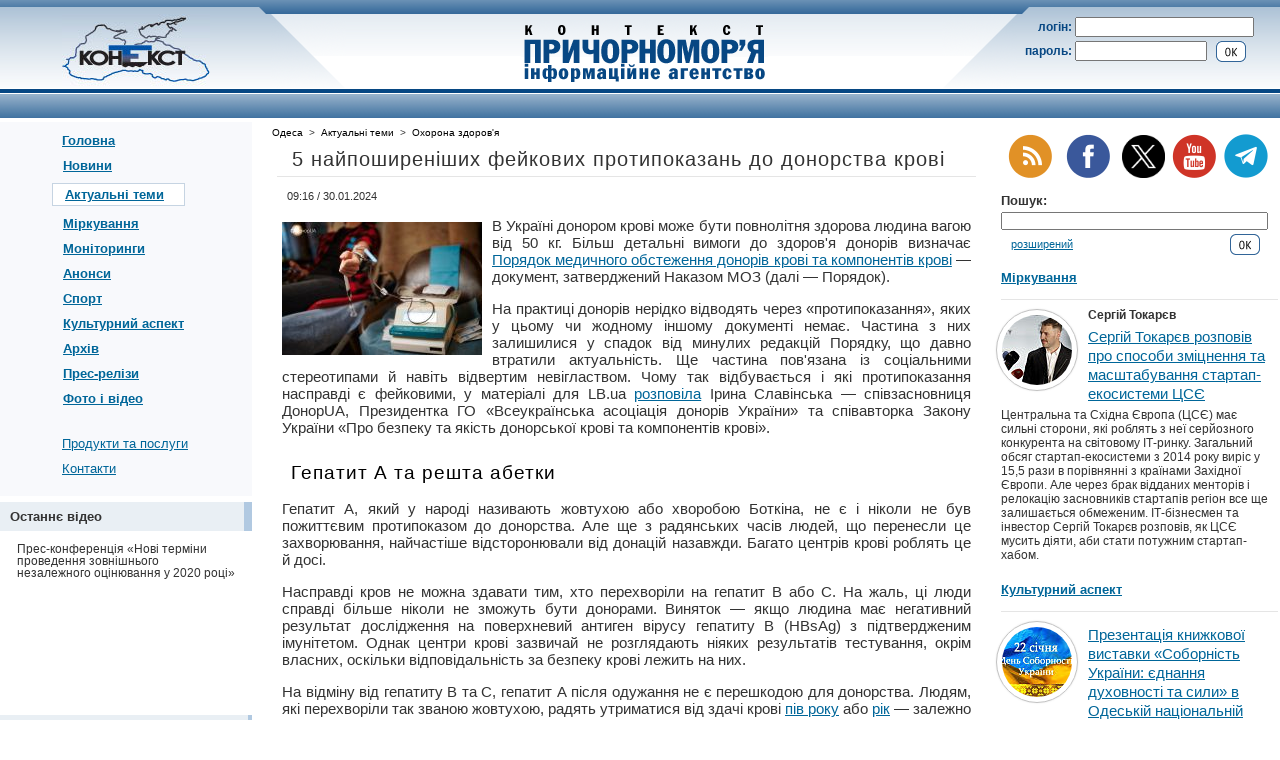

--- FILE ---
content_type: text/html; charset=windows-1251
request_url: https://prichernomorie.com.ua/odessa/articles/health/2024-01-30/1619.php
body_size: 13980
content:
<!DOCTYPE HTML PUBLIC "-//W3C//DTD HTML 4.01 Transitional//EN" "http://www.w3.org/TR/html4/loose.dtd">
<html><head><title>5 найпоширеніших фейкових протипоказань до донорства крові</title>
<meta http-equiv="Content-Type" content="text/html; charset=windows-1251">
<meta name="description" content="Гепатит А, який у народі називають жовтухою або хворобою Боткіна, не є і ніколи не був пожиттєвим протипоказом до донорства. Але ще з радянських часів людей, що перенесли це захворювання, найчастіше відсторонювали від донацій назавжди. Багато центрів">
<meta name="keywords" content="протипоказань до донорства крові">
<meta name="robots" content="all">
<meta name="document-state" content="dynamic">

<link rel="canonical" href="https://prichernomorie.com.ua/odessa/articles/health/2024-01-30/1619.php">

<link rel="alternate" media="only screen and (max-width: 640px)" href="https://m.prichernomorie.com.ua/odessa/articles/health/2024-01-30/1619.php">

<meta property="og:title" content="5 найпоширеніших фейкових протипоказань до донорства крові">
<meta property="og:image" content="https://prichernomorie.com.ua/i/prichernomorie.jpg">
<meta property="og:site_name" content="ИА &laquo;Контекст Причерноморье&raquo;">
<meta property="og:description" content="Гепатит А, який у народі називають жовтухою або хворобою Боткіна, не є і ніколи не був пожиттєвим протипоказом до донорства. Але ще з радянських часів людей, що перенесли це захворювання, найчастіше відсторонювали від донацій назавжди. Багато центрів">
<meta property="og:type" content="article">
<link rel="shortcut icon" href="/favicon.ico">
<link rel="stylesheet" href="/main.css" type="text/css" title="Style">
<link rel="alternate" type="application/rss+xml" title="RSS 2.0" href="/feed/index.xml">
<meta name="yandex-verification" content="78da6903a1a11a24" />
<!-- Google tag (gtag.js) -->
<script async src="https://www.googletagmanager.com/gtag/js?id=G-HYSPXYQYPN"></script>
<script>
  window.dataLayer = window.dataLayer || [];
  function gtag() { dataLayer.push(arguments); } 
  gtag('js', new Date());

  gtag('config', 'G-HYSPXYQYPN');
</script>
</head><body>



<div id="top_line" style="background:url(/i/t_b1.gif) repeat-x;"><img src="/i/t_b1.gif" width="5" height="7" alt=""></div>
<table border="0" cellpadding="0" cellspacing="0" class="w100">
 <tr>
  <td id="left_tilt_td"><img src="/i/t_b_nak_l.gif" width="7" height="7" alt=""><img src="/i/t_b2.gif" width="5" height="7" alt=""></td>
  <td><img src="/i/t_b2.gif" width="75" height="7" alt=""></td>
  <td style="background:url(/i/t_b2.gif) repeat-x;"><img src="/i/t_b2.gif" width="1" height="7" alt=""></td>
  <td><img src="/i/t_b2.gif" width="75" height="7" alt=""></td>
  <td id="right_tilt_td"><img src="/i/t_b2.gif" width="5" height="7" alt=""><img src="/i/t_b_nak_r.gif" width="7" height="7" alt=""></td>
 </tr>
 <tr id="sec_tr">
  <td id="sec_left_td__logo"><a href="/"><img src="/i/nlogo_ru.jpg" width="148" height="75" hspace="5" border="0" alt="ІА &laquo;Контекст-Причорномор'я&raquo;"></a></td>
  <td class="w1"><img src="/i/t_nak_l.gif" width="75" height="75" alt=""></td>
  <td id="sec_main_title" nowrap><a href="/"><img src="/i/t_title.gif" width="247" height="65" hspace="5" vspace="5" border="0" alt="ІА &laquo;Контекст-Причорномор'я&raquo;"></a></td>
  <td class="w1"><img src="/i/t_nak_r.gif" width="75" height="75" alt=""></td>
  <td id="sec_right_td__auth">
<!-- login block START -->
<form style="display:inline;" id="auth_form" action="/incl/check.php" method="get">
<input type="hidden" name="cvid" value="2">
<input type="hidden" name="mid" value="1619">
   <table border="0" cellpadding="0" cellspacing="3" style="width:90%;text-align:left;">
    <tr>
	 <td class="r"><span>логін:</span></td>
	 <td colspan="2"><input type="text" size="8" maxlength="30" name="cust_login" value="" class="w100"></td>
	</tr>
    <tr>
	 <td><span>пароль:</span></td>
	 <td class="w100"><input type="password" size="8" maxlength="30" name="cust_password" value="" class="w90"></td>
	 <td style="padding-top:1px;"><input type="image" src="/i/ok3.gif" value="&nbsp;&nbsp;&nbsp;ок&nbsp;&nbsp;&nbsp;"></td>
	</tr>
   </table>
</form>
<!-- login block END -->




  </td>
 </tr>
</table>
<div style="background:#074783;"><img src="/i/dot_t.gif" width="2" height="4" alt=""></div>
<div style="background:#fff;"><img src="/i/dot_t.gif" width="2" height="1" alt=""></div>
<div id="region_div">
<table border="0" cellpadding="0" cellspacing="0" class="w100">
 <tr id="region_main_tr">
  <td></td>
 </tr>
</table>
</div>

<div><img src="/i/dot_t.gif" width="2" height="4" alt=""></div>



<table border="0" cellpadding="0" cellspacing="0" class="w100">
 <tr valign="top">
  <td style="width:20%;">
   <div style="background:#F8F9FC;width:100%;" align="center">
    <table border="0" cellpadding="0" cellspacing="0">
	 <tr>
	  <td id="lm_bold_element_td">
		<div><a href="/">Головна</a></div>
		<div class="lmd_na"><a href="/news/">Новини</a></div>
		<div><div style="background:#fff;border:1px solid #C6D4E2;padding:3px 12px;margin-left:-10px;"><a href="/articles/">Актуальні теми</a></div></div>
		<div class="lmd_na"><a href="/kolonka-avtora/">Міркування</a></div>
		<div class="lmd_na"><a href="/monitorings/">Моніторинги</a></div>
		<div class="lmd_na"><a href="/announcements/">Анонси</a></div>
		<div class="lmd_na"><a href="/sport/">Спорт</a></div>
		<div class="lmd_na"><a href="/civilization/">Культурний аспект</a></div>
		<div class="lmd_na"><a href="/archive/">Архів</a></div>
		<div class="lmd_na"><a href="/press/">Прес-релізи</a></div>
		<div class="lmd_na"><a href="/gallery/">Фото і відео</a></div>
	  </td>
	 </tr>
	 <tr>
	  <td><img src="/i/dot_t.gif" width="2" height="20" alt=""></td>
	 </tr>
	 <tr>
	  <td id="lm_normal_element_td">
		<div><a href="/products/">Продукти та послуги</a></div>
		<div><a href="/contact/">Контакти</a></div>
	  </td>
	 </tr>
	</table>





<!-- p1_banner_block START -->

<!-- p1_banner_block END -->










	   <table border="0" cellpadding="7" cellspacing="0" class="w100" style="text-align:left;">
	    <tr style="background:#fff;">
		 <td colspan="2" style="padding:0px;"><img src="/i/dot_t.gif" width="2" height="6" alt=""></td>
		</tr>
	    <tr style="background:#E9EFF4;">
		 <td style="font-size:13px;font-weight:bold;padding-left:10px;width:100%;">Останнє відео</td>
		 <td style="background:#B1C9E1;padding:0px;"><img src="/i/dot_t.gif" width="4" height="1" alt=""></td>
		</tr>
	    <tr style="background:#fff;">
		 <td colspan="2" style="font-size:12px;line-height:1.0;">
			
			<div style="padding:5px 10px 10px 10px;">Прес-конференція «Нові терміни проведення зовнішнього незалежного оцінювання у 2020 році»</div>
			
			<div style="text-align:center;"><iframe width="200" height="113" src="https://www.youtube.com/embed/gxFqa4GClZ8" frameborder="0" allow="accelerometer; autoplay; encrypted-media; gyroscope; picture-in-picture" allowfullscreen></iframe></div>
			
		 </td>
		</tr>
	   </table>







	   <table border="0" cellpadding="7" cellspacing="0" class="w100" style="text-align:left;">
	    <tr style="background:#fff;">
		 <td colspan="2" style="padding:0px;"><img src="/i/dot_t.gif" width="2" height="6" alt=""></td>
		</tr>
	    <tr style="background:#E9EFF4;">
		 <td style="font-size:13px;font-weight:bold;padding-left:10px;width:100%;">Инфографика</td>
		 <td style="background:#B1C9E1;padding:0px;"><img src="/i/dot_t.gif" width="4" height="1" alt=""></td>
		</tr>
	    <tr style="background:#fff;">
		 <td colspan="2" style="font-size:12px;line-height:1.0;">
			
			
			<script src="/a/_amcharts/amcharts_3.21.2/amcharts/amcharts.js" type="text/javascript"></script>
			<script src="/a/_amcharts/amcharts_3.21.2/amcharts/serial.js" type="text/javascript"></script>
			
			
			<div style="padding:5px 10px 10px 10px;">Курси валют. Долар США. Покупка:</div>

<script type="text/javascript">
AmCharts.makeChart("chart_div_1",
				{
					"type": "serial",
					"categoryField": "category",
					"autoMarginOffset": 0,
					"marginRight": 0,
					"marginTop": 5,
					"startDuration": 0.3,
					"fontSize": 10,
					"theme": "default",
					"categoryAxis": {
						"gridPosition": "start"
					},
					"trendLines": [],
					"graphs": [
						{
							"balloonText": "[[title]], [[category]]: [[value]]",
							"bullet": "round",
							"bulletSize": 7,
							"id": "AmGraph-7",
							"lineThickness": 1,
							"title": "АТ «Ощадбанк»",
							"type": "smoothedLine",
							"valueField": "7"
						},
						{
							"balloonText": "[[title]], [[category]]: [[value]]",
							"bullet": "round",
							"bulletSize": 7,
							"id": "AmGraph-8",
							"lineThickness": 1,
							"title": "«ПриватБанк»",
							"type": "smoothedLine",
							"valueField": "8"
						},
						{
							"balloonText": "[[title]], [[category]]: [[value]]",
							"bullet": "round",
							"bulletSize": 7,
							"id": "AmGraph-10",
							"lineThickness": 1,
							"title": "«7 кілометр»",
							"type": "smoothedLine",
							"valueField": "10"
						},
						{
							"balloonText": "[[title]], [[category]]: [[value]]",
							"bullet": "round",
							"bulletSize": 7,
							"id": "AmGraph-11",
							"lineThickness": 1,
							"title": "«Книжка»",
							"type": "smoothedLine",
							"valueField": "11"
						},
					],
					"guides": [],
					"valueAxes": [
						{
							"id": "ValueAxis-1",
							"title": ""
						}
					],
					"allLabels": [],
					"balloon": {},
					"legend":
					    {
							"enabled": false
						},					
					"titles": [],
					"dataProvider": [
						{
							"category": "20.01",
							"1": "43.2678",
							"3": "43.25",
							"4": "43",
							"6": "43",
							"7": "43.1",
							"8": "42.87",
							"9": "43.1",
							"10": "43.06",
							"11": "43.39",
						},
						{
							"category": "21.01",
							"1": "43.2522",
							"3": "43.1",
							"4": "43.1",
							"6": "43.15",
							"7": "43.1",
							"8": "42.85",
							"9": "43.03",
							"10": "43.04",
							"11": "43.37",
						},
						{
							"category": "22.01",
							"1": "43.1759",
							"3": "43.1",
							"4": "42.8",
							"6": "42.85",
							"7": "42.9",
							"8": "42.77",
							"9": "42.9",
							"10": "42.91",
							"11": "43.29",
						},
						{
							"category": "23.01",
							"1": "43.1667",
							"3": "43",
							"4": "43",
							"6": "42.95",
							"7": "42.9",
							"8": "42.75",
							"9": "42.85",
							"10": "42.92",
							"11": "43.31",
						},
					]
				}
			);
</script>
<div id="chart_div_1" style="width:99%;height:250px;margin:0 auto;background-color:#fff;"></div>



			<div style="float:right;padding:11px 10px 10px 10px;"><a href="/exchange-rates/">Усі банки</a></div>
			<div style="float:right;padding:11px 10px 10px 10px;"><a href="/exchange-rates/">Усі валюти</a></div>

			
			
			
		 </td>
		</tr>
	   </table>






<!-- p3_banner_block START -->
<div align="center"><a href="http://prichernomorie.com.ua/i/clka.php?bid=210"><img src="/i/adin/14138067125444fa781bca4_onu.gif" border="0"></a></div><div>&nbsp;</div>
<!-- p3_banner_block END -->













<!-- Gismeteo informer START -->
<link rel="stylesheet" type="text/css" href="https://www.gismeteo.ua/assets/flat-ui/legacy/css/informer.min.css">
<div id="gsInformerID-TTr36hUIilO7rA" class="gsInformer" style="width:240px;height:235px">
    <div class="gsIContent">
        <div id="cityLink">
            <a href="https://www.gismeteo.ua/ua/weather-odessa-4982/" target="_blank" title="Погода в Одесі">
                <img src="https://www.gismeteo.ua/assets/flat-ui/img/gisloader.svg" width="24" height="24" alt="Погода в Одесі">
            </a>
            </div>
        <div class="gsLinks">
            <table>
                <tr>
                    <td>
                        <div class="leftCol">
                            <a href="https://www.gismeteo.ua/ua/" target="_blank" title="Погода">
                                <img alt="Погода" src="https://www.gismeteo.ua/assets/flat-ui/img/logo-mini2.png" align="middle" border="0" width="11" height="16" />
                                <img src="https://www.gismeteo.ua/assets/flat-ui/img/informer/gismeteo.svg" border="0" align="middle" style="left: 5px; top:1px">
                            </a>
                            </div>
                            <div class="rightCol">
                                <a href="https://www.gismeteo.ua/ua/weather-odessa-4982/2-weeks/" target="_blank" title="Погода в Одесі на 2 тижні">
                                    <img src="https://www.gismeteo.ua/assets/flat-ui/img/informer/forecast-2weeks.ua.svg" border="0" align="middle" style="top:auto" alt="Погода в Одесі на 2 тижні">
                                </a>
                            </div>
                        </td>
                </tr>
            </table>
        </div>
    </div>
</div>
<script async src="https://www.gismeteo.ua/api/informer/getinformer/?hash=TTr36hUIilO7rA"></script>
<!-- Gismeteo informer END -->







   </div>
   <br>
   <br>
<noindex>
   <div class="c">
<!-- bigmir)net TOP 100 --><a href="http://www.bigmir.net/" target=_blank onClick='img = new Image();img.src="http://www.bigmir.net/?cl=108738";' ><script language="javascript"><!--
bmQ='<img src=http://c.bigmir.net/?s108738&t3'
bmD=document
bmD.cookie="b=b"
if(bmD.cookie)bmQ+='&c1'
//--></script><script language="javascript1.2"><!-- 
bmS=screen;bmQ+='&d'+(bmS.colorDepth?bmS.colorDepth:bmS.pixelDepth)+"&r"+bmS.width;
//--></script><script language="javascript"><!--
bmF = bmD.referrer.slice(7);
((bmI=bmF.indexOf('/'))!=-1)?(bmF=bmF.substring(0,bmI)):(bmI=bmF.length);
if(bmF!=window.location.href.substring(7,7+bmI))bmQ+='&f'+escape(bmD.referrer);
bmD.write(bmQ+" border=0 width=88 height=31 alt='bigmir TOP100'>");
//--></script></a>
   </div>
</noindex>
   <br>
<noindex>
   <div class="c" style="display:none;">
<!--Rating@Mail.ru COUNTER--><script language="JavaScript" type="text/javascript"><!--
d=document;var a='';a+=';r='+escape(d.referrer)
js=10//--></script><script language="JavaScript1.1" type="text/javascript"><!--
a+=';j='+navigator.javaEnabled()
js=11//--></script><script language="JavaScript1.2" type="text/javascript"><!--
s=screen;a+=';s='+s.width+'*'+s.height
a+=';d='+(s.colorDepth?s.colorDepth:s.pixelDepth)
js=12//--></script><script language="JavaScript1.3" type="text/javascript"><!--
js=13//--></script><script language="JavaScript" type="text/javascript"><!--
d.write('<a href="http://top.mail.ru/jump?from=926130"'+
' target=_top><img src="http://top.list.ru/counter'+
'?id=926130;t=84;js='+js+a+';rand='+Math.random()+
'" alt="Рейтинг@Mail.ru"'+' border=0 height=18 width=88/><\/a>')
if(11<js)d.write('<'+'!-- ')//--></script><noscript><a
target=_top href="http://top.mail.ru/jump?from=926130"><img
src="http://top.list.ru/counter?js=na;id=926130;t=84"
border=0 height=18 width=88
alt="Рейтинг@Mail.ru"/></a></noscript><script language="JavaScript" type="text/javascript"><!--
if(11<js)d.write('--'+'>')//--></script><!--/COUNTER-->
   </div>
   <br>
<!--
   <div class="c"><a href="http://context.crimea.ua/" target="_blank"><img src="/i/button200-35.jpg" width="200" height="35" alt="" border="0"></a></div>
-->
</noindex>


<!-- SL 1 start -->
<div style="width:75%;margin:0 auto;font-size:65%;padding:20px 0px;"><!--1683001657400--><div id='fltI_1683001657400'></div></div>
<!-- SL 1 end -->




  </td>
  <td><img src="/i/dot_t.gif" width="20" height="1" alt=""></td>
  <td style="width:65%;">
   <div style="padding-right:20px;">
   
  

<!-- BS place -->
<script language="JavaScript1.2">
var marqueecontent='';
for (var i=0; i<3; i++) 
  {
     marqueecontent = marqueecontent + '' + marqueecontent;
  }
marqueecontent = '<nobr style="font-size:12px;">' + marqueecontent + '</nobr>';
</script>




<!-- b1 -->
<!--
<div style="width:468px;margin:0 auto;">
<object classid="clsid:D27CDB6E-AE6D-11CF-96B8-444553540000" id="obj1" codebase="http://download.macromedia.com/pub/shockwave/cabs/flash/swflash.cab#version=6,0,40,0" border="0" width="468" height="60">
<param name="movie" value="/i/pragnemo_zmin_kipu_468x60.swf">
<param name="quality" value="High">
<embed src="/i/pragnemo_zmin_kipu_468x60.swf" pluginspage="http://www.macromedia.com/go/getflashplayer" type="application/x-shockwave-flash" name="obj1" width="468" height="60"></object>
</div>
-->




<!-- p8_banner_block START -->

<!-- p8_banner_block END -->




   <div style="font-size:10px;padding-top:5px;"><a href="/odessa/" class="tpath">Одеса</a>&nbsp;&nbsp;&gt;&nbsp;&nbsp;<a href="/odessa/articles/" class="tpath">Актуальні теми</a>&nbsp;&nbsp;&gt;&nbsp;&nbsp;<a href="/odessa/articles/health/" class="tpath">Охорона здоров&#039;я</a></div>


   <div style="padding:10px;">

<script type="text/javascript">
<!--
function ShowImage (cvID, imgID, iW, iH)
{
var winURL = "/show_image.php?img_id=" + imgID + "&cv_id=" + cvID;
var winParam = "width=" + iW + ",height=" + iH;
window.open(winURL, "", winParam);
}
-->
</script>


<!-- BS place -->
<!-- move to header -->





    <div class="dh1">5 найпоширеніших фейкових протипоказань до донорства крові
  	 <div class="dh1hr"><img src="/i/dot_t.gif" width="1" height="1" alt=""></div>
    </div>






<table class="news_list">
</table>








<!-- p9_banner_block START -->

<!-- p9_banner_block END -->










<div style="font-size:11px;padding-left:5px;">09:16 / 30.01.2024</div>
<div style="float:left;padding-right:10px;padding-top:20px;padding-bottom:10px;"><a href="" target="_blank" onClick="ShowImage('2', '1259', '799', '532'); return false;"><img src="/i/ai/170659986365b8a5b71ec37_sm.jpg" border="0" alt="5 найпоширеніших фейкових протипоказань до донорства крові"></a></div>
<div class="j"><p>В Україні донором крові може бути повнолітня здорова людина вагою від 50 кг. Більш детальні вимоги до здоров&#039;я донорів визначає <a href=https://zakon.rada.gov.ua/laws/show/z0896-05#Text rel="nofollow">Порядок медичного обстеження донорів крові та компонентів крові</a> — документ, затверджений Наказом МОЗ (далі — Порядок). </p>
<p>На практиці донорів нерідко відводять через &laquo;протипоказання&raquo;, яких у цьому чи жодному іншому документі немає. Частина з них залишилися у спадок від минулих редакцій Порядку, що давно втратили актуальність. Ще частина пов&#039;язана із соціальними стереотипами й навіть відвертим невіглаством. Чому так відбувається і які протипоказання насправді є фейковими, у матеріалі для LB.ua <a href=https://lb.ua/blog/iryna_slavinska/595576_5_nayposhirenishih_feykovih.html rel="nofollow">розповіла</a> Ірина Славінська — співзасновниця ДонорUA, Президентка ГО &laquo;Всеукраїнська асоціація донорів України&raquo; та співавторка Закону України &laquo;Про безпеку та якість донорської крові та компонентів крові&raquo;.</p>
<p><h2>Гепатит А та решта абетки</h2></p>
<p>Гепатит А, який у народі називають жовтухою або хворобою Боткіна, не є і ніколи не був пожиттєвим протипоказом до донорства. Але ще з радянських часів людей, що перенесли це захворювання, найчастіше відсторонювали від донацій назавжди. Багато центрів крові роблять це й досі.</p>
<p>Насправді кров не можна здавати тим, хто перехворіли на гепатит В або С. На жаль, ці люди справді більше ніколи не зможуть бути донорами. Виняток — якщо людина має негативний результат дослідження на поверхневий антиген вірусу гепатиту В (HBsAg) з підтвердженим імунітетом. Однак центри крові зазвичай не розглядають ніяких результатів тестування, окрім власних, оскільки відповідальність за безпеку крові лежить на них.</p>
<p>На відміну від гепатиту В та С, гепатит А після одужання не є перешкодою для донорства. Людям, які перехворіли так званою жовтухою, радять утриматися від здачі крові <a href=https://www.transfusionguidelines.org/dsg/cb/guidelines/he014-hepatitis-a rel="nofollow">пів року</a> або <a href=https://www.lifeblood.com.au/faq/eligibility/medical-conditions-and-procedures/hepatitis rel="nofollow">рік</a> — залежно від країни. Це пов&#039;язано з тим, що печінка після перенесеної хвороби може потребувати відновлення, сама ж кров такого донора є безпечною.</p>
<p>У Порядку про гепатит А згадок немає взагалі — йдеться лише про те, що &laquo;після інфекційної хвороби потенційні донори відсторонюються щонайменше на два тижні після дати повного клінічного одужання&raquo;. Остаточне рішення щодо допущення людини до донації приймає лікар-трансфузіолог, проте ґрунтуватися воно має на стані здоров&#039;я донора, а не на самому факті перенесеного гепатиту А.</p>
<p><h2>Татуювання та пірсинг</h2></p>
<p>Після пірсингу чи нанесення тату не можна здавати кров протягом 6 місяців. Проте деякі центри крові вимагають, аби після процедури минуло не менше року — до 2021 року таке правило справді <a href=https://zakon.rada.gov.ua/laws/show/z0896-05/ed20050801#Text rel="nofollow">існувало</a>, але втратило чинність. Й усе ще значна кількість людей вірить, що з татуюванням чи пірсингом узагалі ніколи не можна здавати кров.</p>
<p>6-місячний &laquo;карантин&raquo; пов&#039;язаний із так званим серонегативним, або &laquo;сліпим&raquo; вікном інфекцій. Донедавна більшість центрів крові в Україні використовували імуноферментний аналіз (ІФА), який виявляє не сам вірус в організмі, а антитіла до нього. Після контакту з потенційним джерелом зараження (тату, пірсинг, перманентний макіяж, акупунктуру, проходите ендоскопічне обстеження) має пройти час, перш ніж організм почне виробляти антитіла, якщо ви все-таки інфікувалися. 6 місяців — термін, якого &laquo;з запасом&raquo; вистачає, аби організм виробив антитіла до інфекцій, що передаються через кров.</p>
<p>Багато центрів крові вже перейшли на ПЛР-тестування (полімеразна ланцюгова реакція), з яким більшість із нас &laquo;познайомила&raquo; пандемія COVID-19. ПЛР-тест виявляє не антитіла, а ДНК чи РНК самого вірусу. Проте з метою безпеки законодавство все одно вимагає дотримання перерви перед здачею крові після контакту з потенційним джерелом інфекції.</p>
<p>У Порядку також зазначено, що після &laquo;незначних оперативних втручань&raquo; можна здавати кров уже за тиждень, якщо в пацієнта не виникло ускладнень і йому не довелося пити антибіотики. При цьому видалення зуба чи, скажімо, врослого нігтя є більш травматичним, аніж проколювання вух або нанесення невеликого тату. Потенційний ризик інфікування, якщо розглядати лише маніпуляції як такі, однаковий, проте медичним установам прийнято довіряти більше, ніж тату-салонам.</p>
<p>Якщо заклад дбає про свою репутацію та безпеку клієнтів, ризик зараження гепатитом чи ВІЛ у ньому не вищий, ніж у стоматологічній клініці чи манікюрному кабінеті. Про останній, до речі, у Порядку не згадується — індустрія краси розвивається стрімко, і законодавству потрібен час, аби зафіксувати всі маніпуляції, що можуть бути пов&#039;язані з інфекціями. Зверніть увагу на пункт &laquo;укол голкою&raquo;, що теж вимагає 6-місячної перерви між донаціями — косметологічні ін&#039;єкції також підпадають під це визначення. </p>
<p>Задача донора — ставитися відповідально до свого здоров&#039;я, дотримуватися чинного законодавства та бути чесним. Не слід приховувати, якщо ви робили тату або пірсинг нещодавно, навіть якщо ви впевнені у добропорядності майстрів. У питаннях безпеки завжди краще перестрахуватися, ніж ризикнути. </p>
<p><h2>Скільки має важити донор крові?</h2></p>
<p>Згідно з Порядком, донор цільної крові чи її компонентів має важити 50 кг або більше. Та в багатьох центрах крові вимагають, аби донори важили мінімум 55, а то й 60 кг. При цьому в Порядку справді не йдеться про зріст і його співвідношення з масою тіла.</p>
<p>Та відводити донора лише через вагу — порушення його прав. Усім донорам в обов&#039;язковому порядку вимірюють тиск та рівень гемоглобіну, і ці показники зокрема визначають, чи можна вам ділитися кров&#039;ю. Робити ж якісь висновки лише з маси тіла — помилка.</p>
<p><h2>Донори в окулярах</h2></p>
<p>Більшість центрів крові не приймає донорів з міопією (короткозорістю), якщо показник втрати гостроти зору перевищує -6. Проте у 2021 році ця вимога була скасована, і в чинному Порядку не йдеться про &laquo;слабкий зір&raquo; або &laquo;високу міопію&raquo;.</p>
<p>Рішення фахівці приймають, спираючись на суб&#039;єктивний професійний досвід. Так, поширеному твердженню про те, що здача крові може спровокувати відшарування сітківки при короткозорості, немає наукових підтверджень. Проте потенційні донори з високою міопією, на жаль, мають бути готовими до аргументованої розмови з працівниками центру крові.</p>
<p>Те ж саме стосується лазерної корекції зору. В одних центрах крові вимагають, аби після операції пройшло 6 місяців, як після більшості оперативних втручань, в інших — взагалі не приймають таких донорів, також посилаючись на ризик відшарування сітківки.</p>
<p>Вузькопрофільні фахівці, такі як офтальмологи, зазвичай не можуть надати своїм пацієнтам точної відповіді щодо того, чи можуть вони бути донорами крові, і остаточне рішення завжди приймає лікар-трансфузіолог.</p>
<p><h2>Сексуальна орієнтація</h2></p>
<p>Донори не зобов&#039;язані детально розповідати про свої стосунки й сексуальні уподобання. Та згідно з Порядком, &laquo;особи з ризикованою сексуальною поведінкою, яка може призвести до захворювання серйозними інфекційними хворобами, що передаються через кров&raquo;, не можуть бути донорами. При цьому складно визначити, що саме слід вважати ризикованою сексуальною поведінкою.</p>
<p>Для будь-якої людини важливо дотримуватися правил безпеки в інтимному житті:</p>
<p>використовувати засоби бар&#039;єрної контрацепції;</p>
<p>принаймні раз на рік проходити обстеження на ЗПСШ, ВІЛ, вірус герпесу та гепатит;</p>
<p>у разі частої зміни партнерів — обстежуватися кожних 3 місяці;</p>
<p>утримуватися від сексуальних контактів із людьми, котрі не знають напевно свого ВІЛ-статусу й давно не обстежувалися.</p>
<p>Ці принципи стосуються всіх, не лише ЛГБТ. Для останніх в Україні немає жодних законних обмежень щодо донорства крові. Сфера, в якій люди регулярно, добровільно та безоплатно рятують життя, не може бути нетерпимою до любові. </p>
<p><h2>Донорство — не лише про обов&#039;язок, а і про право</h2></p>
<p>Бути донором — шляхетна місія, але це також і привілей. Не всі люди мають стан здоров&#039;я, з яким можна ділитися кров&#039;ю, і якщо ви донор — це ваша суперсила. Застарілі чи вигадані обмеження для донорів порушують наші права, тож ми маємо знати й захищати їх. Ваша кров переможе!</p></div>
<div style="padding-right:5px;text-align:right;"><em><!--Автор:--> </em></div>
<div class="r" style="padding-right:20px;"><a href="/print/?cv=2&id=1619" class="sm">версія для друку</a></div>
<a name="comments"></a><br>
<div style="background:#E9EFF4;padding:5px 10px;font-size:12px;font-weight:bold;">Коментарі</div>
  <br>
  <div style="padding:0px 10px 5px 10px;font-size:12px;"></div>
  <div style="padding:0px 10px 0px 10px;font-size:13px;text-align:justify;">Немає коментарів</div>
  <div class="d_hr"><img src="/i/dot_t.gif" width="1" height="1" alt=""></div>




<form action="/odessa/articles/health/2024-01-30/1619.php" method="post">
<input type="hidden" name="a" value="ac">
<input type="hidden" name="aid" value="1619">
<input type="hidden" name="uid" value="17693264906975c79a4ab0a">
<div style="color:red;font-size:12px;padding:0px 20px;"></div>
<table border="0" cellpadding="0" cellspacing="10" class="w100">
 <tr>
  <td class="sm" nowrap>Контрольний код:&nbsp;<span class="warn">*</span><div style="font-size:11px;">&nbsp;</div></td>
  <td colspan="3">
   <table border="0" cellpadding="0" cellspacing="0" class="w100">
    <tr>
	 <td><img src="/i/img.php?uid=17693264906975c79a4ab0a" alt=""><div style="font-size:11px;">&nbsp;</div></td>
	 <td class="w100"><input type="text" maxlength="6" size="20" name="code" value="" class="w100"><div style="font-size:11px;padding-left:5px;">введіть, будь ласка, літери, які ви бачите зліва</div></td>
	</tr>
   </table>
  </td>
 </tr>
 <tr>
  <td class="sm" nowrap>Ваше ім'я:&nbsp;<span class="warn">*</span></td>
  <td class="sm" style="width:50%;"><input type="text" maxlength="100" size="30" name="com_name" value="" class="w100"></td>
  <td class="sm" nowrap>&nbsp;&nbsp;Ваш e-mail:</td>
  <td class="sm" style="width:50%;"><input type="text" maxlength="100" size="30" name="com_mail" value="" class="w100"></td>
 </tr>
 <tr>
  <td class="sm">Коментар:&nbsp;<span class="warn">*</span></td>
  <td class="sm" colspan="3"><textarea rows="5" cols="10" name="com_msg" class="w100"></textarea></td>
 </tr>
 <tr>
  <td class="for_tdbtn" colspan="4"><input type="image" src="/i/ok3.gif" value="&nbsp;&nbsp;&nbsp;ок&nbsp;&nbsp;&nbsp;"></td>
 </tr>
</table>
</form>



<div id="MIXADV_6627" class="MIXADVERT_NET"></div>
<!--
          <script>
          var node6627 = document.getElementById("MIXADV_6627");
          if( node6627 )
          {
               var script = document.createElement("script");
               script.charset = "utf-8";
               script.src = "https://m.mixadvert.com/show/?id=6627&r="+Math.random();
               node6627.parentNode.appendChild(script);
               script.onerror = function(){
                  window.eval( atob("[base64]") );
              }
          }
          </script>
-->
















































   </div>
   
   </div>




  </td>
<!-- RIGHT COL TD -->
  <td id="rm_column_td">



<div style="text-align:center;padding:0px 0px 10px 0px;"><nobr><a href="/feed/index.xml" title="Підписатися на стрічку новин (RSS)"><img src="/i/ico_rss.gif" alt="" width="48" height="48" style="padding:0px 5px;"></a><a href="https://www.facebook.com/pages/%D0%9A%D0%BE%D0%BD%D1%82%D0%B5%D0%BA%D1%81%D1%82-%D0%9F%D1%80%D0%B8%D1%87%D0%B5%D1%80%D0%BD%D0%BE%D0%BC%D0%BE%D1%80%D1%8C%D0%B5/189262191117421" title="Ми на Фейсбуці"><img src="/i/ico_fb.gif" alt="" width="48" height="48" style="padding:0px 5px;"></a><a href="https://twitter.com/prichernomorie" title="Приєднатися до нас на X"><img src="/i/ico_x.png" alt="" width="43" height="43" style="padding:0px 5px 2px;"></a><a href="https://www.youtube.com/channel/UC3pxqT_vXZgPSYo1Qz81Zdw" title="Підписуйтесь на наш канал на YouTube"><img src="/i/ico_youtube.gif" alt="" width="48" height="48" border="0"></a>

<a href="https://t.me/prichernomorie" title="Підписуйтесь на наш канал у Telegram"><img src="/i/ico_tele.png" alt="" width="48" height="48" border="0"></a>

</nobr></div>




	  <div class="drm_zag">Пошук:</div>
	  <form style="display:inline;" id="search_form" action="/search/" method="get">
	  <table border="0" cellpadding="0" cellspacing="0" class="w100" style="text-align:left;">
	   <tr>
	    <td colspan="2" style="padding-right:10px;"><input type="text" name="sw" size="10" maxlength="50" class="w100" style="font-size:11px;"></td>
	   </tr>
	   <tr>
	    <td colspan="2"><img src="/i/dot_t.gif" width="2" height="4" alt=""></td>
	   </tr>
	   <tr>
	    <td style="padding:0px 10px;font-size:11px;"><a href="/search/">розширений</a></td>
	    <td style="padding-right:10px;text-align:right;"><input type="image" src="/i/ok3.gif" value="&nbsp;&nbsp;&nbsp;ок&nbsp;&nbsp;&nbsp;"></td>
	   </tr>
	  </table>
	  </form>

  <img src="/i/dot_t.gif" width="2" height="15" alt=""><br>




  

  <div class="drm_zag"><a href="/kolonka-avtora/">Міркування</a></div>
  <div style="margin:10px -8px 8px 0px;height:1px;background:#e5e5e5;"><img src="/i/dot_t.gif" width="1" height="1" alt=""></div>
  
					 <div style="float:left;margin-right:10px;margin-top:1px;margin-left:-5px;width:80px;height:80px;-webkit-border-radius:100%;-moz-border-radius:100%;border-radius:100%;border:solid 1px #c2c2c2;box-shadow: 0 0 2px rgba(0,0,0,0.1);">
					  <div style="width:80px;height:80px;-webkit-border-radius:100%;-moz-border-radius:100%;border-radius:100%;padding:5px;;">
					   <div style="width:70px;height:70px;background:url(/i/aaai/17660470496943bd498077e_sm.jpg);-webkit-border-radius:100%;-moz-border-radius:100%;border-radius:100%"><img src="/i/dot_t.gif" alt="" width="70" height="70"></div>
					  </div>
					 </div>
					
  <div style="font-size:12px;font-weight:bold;">Сергій Токарєв</div>
  <div style="/*font-size:13px;*/line-height:1.3;padding:5px 0px;"><a href="/odessa/articles/kolonka-avtora/2025-12-18/1676.php?scv=9">Сергій Токарєв розповів про способи зміцнення та масштабування стартап-екосистеми ЦСЄ</a></div>
  <div style="font-size:12px;">Центральна та Східна Європа (ЦСЄ) має сильні сторони, які роблять з неї серйозного конкурента на світовому ІТ-ринку. Загальний обсяг стартап-екосистеми з 2014 року виріс у 15,5 рази в порівнянні з країнами Західної Європи. Але через брак відданих менторів і релокацію засновників стартапів регіон все ще залишається обмеженим. ІТ-бізнесмен та інвестор Сергій Токарєв розповів, як ЦСЄ мусить діяти, аби стати потужним стартап-хабом.</div>
  <img src="/i/dot_t.gif" width="2" height="20" alt=""><br>




  <div class="drm_zag"><a href="/civilization/">Культурний аспект</a></div>
  <div style="margin:10px -8px 8px 0px;height:1px;background:#e5e5e5;"><img src="/i/dot_t.gif" width="1" height="1" alt=""></div>
  
					 <div style="float:left;margin-right:10px;margin-top:1px;margin-left:-5px;width:80px;height:80px;-webkit-border-radius:100%;-moz-border-radius:100%;border-radius:100%;border:solid 1px #c2c2c2;box-shadow: 0 0 2px rgba(0,0,0,0.1);">
					  <div style="width:80px;height:80px;-webkit-border-radius:100%;-moz-border-radius:100%;border-radius:100%;padding:5px;;">
					   <div style="width:70px;height:70px;background:url(/i/civai/17689954906970baa24a1bf_sm.jpg);-webkit-border-radius:100%;-moz-border-radius:100%;border-radius:100%"><img src="/i/dot_t.gif" alt="" width="70" height="70"></div>
					  </div>
					 </div>
					
  <div style="line-height:1.3;padding:5px 0px;"><a href="/odessa/civilization/2026-01-21/315.php">Презентація книжкової виставки &laquo;Соборність України: єднання духовності та сили&raquo; в Одеській національній науковій бібліотеці</a></div>
  <div style="font-size:12px;">22 січня Україна відзначає День Соборності. Це свято, яке для українців уособлює єдність у багатоманітності, об’єднання навколо ідеї становлення вільної та незалежної держави, було запроваджено Указом  Президента України &laquo;Про День соборності України&raquo; від 21 січня 1999 року.</div>
  <img src="/i/dot_t.gif" width="2" height="20" alt=""><br>




<!-- r_block START -->

<!-- r_block END -->


<!-- p4_banner_block START -->

<!-- p4_banner_block END -->

















<!-- ENG news START -->
<!-- ENG news END -->




<!-- p5_banner_block START -->

<!-- p5_banner_block END -->














<!-- p6_banner_block START -->

<!-- p6_banner_block END -->















  <div class="drm_zag">Останні новини:</div>
  <div class="drm_date">08:16 25.01.2026</div>
  <div class="drm_ttl"><a href="/odessa/news/officials/2026-01-25/243436.php">Сергій Лисак: ніч в Одесі минула спокійно </a></div>
  <div class="drm_hr"><img src="/i/dot_t.gif" width="1" height="1" alt=""></div>
  <div class="drm_date">08:13 25.01.2026</div>
  <div class="drm_ttl"><a href="/odessa/news/armed/2026-01-25/243435.php">Генштаб: за минулу добу зафіксовано 127 бойових зіткнень Сил оборони України з російськими окупантами </a></div>
  <div class="drm_hr"><img src="/i/dot_t.gif" width="1" height="1" alt=""></div>
  <div class="drm_date">15:11 24.01.2026</div>
  <div class="drm_ttl"><a href="/odessa/news/communal/2026-01-24/243434.php">&laquo;Інфоксводоканал&raquo;: в одному з районів Одеси припинено водопостачання через ремонтні роботи </a></div>
  <div class="drm_hr"><img src="/i/dot_t.gif" width="1" height="1" alt=""></div>
  <div class="drm_date">14:02 24.01.2026</div>
  <div class="drm_ttl"><a href="/odessa/news/armed/2026-01-24/243433.php">Протягом доби на Півдні України знищено 21 російську повітряну ціль </a></div>
  <div class="drm_hr"><img src="/i/dot_t.gif" width="1" height="1" alt=""></div>
  <div class="drm_date">13:56 24.01.2026</div>
  <div class="drm_ttl"><a href="/odessa/news/extreme/2026-01-24/243432.php">ДСНС: за добу на Одещині сталось 14 пожеж, одна з яких завершилась трагічно </a></div>
  <div class="drm_hr"><img src="/i/dot_t.gif" width="1" height="1" alt=""></div>










  </td>
 </tr>
</table>



<!-- p10_p11_banner_block START -->
<div align="center"><br>
 <table>
  <tr>
   <td><div align="center" style="padding:10px 0px 0px 0px;"><a href="http://prichernomorie.com.ua/i/clka.php?bid=317"><img src="/i/adin/1632304059614afbbbef129_WCC_Web-banner_468x60px.gif" border="0"></a></div></td>
   <td></td>
  </tr>
 </table>
</div>
<!-- p10_p11_banner_block END -->











<!-- Yandex.Metrika counter -->
<script type="text/javascript" >
   (function(m,e,t,r,i,k,a){m[i]=m[i]||function() { (m[i].a=m[i].a||[]).push(arguments) } ;
   m[i].l=1*new Date();k=e.createElement(t),a=e.getElementsByTagName(t)[0],k.async=1,k.src=r,a.parentNode.insertBefore(k,a)})
   (window, document, "script", "https://cdn.jsdelivr.net/npm/yandex-metrica-watch/tag.js", "ym");

   ym(19054687, "init", {
        clickmap:true,
        trackLinks:true,
        accurateTrackBounce:true
   });
</script>
<noscript><div><img src="https://mc.yandex.ru/watch/19054687" style="position:absolute; left:-9999px;" alt="" /></div></noscript>
<!-- /Yandex.Metrika counter -->






<!--
<script>
  (function(i,s,o,g,r,a,m){i['GoogleAnalyticsObject']=r;i[r]=i[r]||function(){
  (i[r].q=i[r].q||[]).push(arguments)},i[r].l=1*new Date();a=s.createElement(o),
  m=s.getElementsByTagName(o)[0];a.async=1;a.src=g;m.parentNode.insertBefore(a,m)
  })(window,document,'script','https://www.google-analytics.com/analytics.js','ga');

  ga('create', 'UA-78244551-1', 'auto');
  ga('send', 'pageview');

</script>
-->





<br>
<div style="background:#E7EDF3;"><img src="/i/dot_t.gif" width="2" height="4" alt=""></div>
<table border="0" cellpadding="7" cellspacing="0" class="w100" style="text-align:left;">
 <tr style="background:#F8F9FC;">
  <td style="font-size:10px;padding-left:10px;width:100%;"><img src="/i/dot_t.gif" width="2" height="30" alt="" align="left">&copy; 2005&mdash;2026 <a href="/about/">Інформаційне агентство &laquo;Контекст-Причорномор'я&raquo;</a>
  <div style="padding-left:9px;">Свідоцтво Держкомітету інформаційної політики, телебачення та радіомовлення України &#8470;119 від 7.12.2004&nbsp;р.<br>Використання будь-яких матеріалів сайту можливе лише з посиланням на інформаційне агентство &laquo;Контекст-Причорномор'я&raquo;</div>
<!-- SL 2 start -->  
  <div style="padding-left:9px;"><!--1683001657400--><div id='fltI_1683001657400'></div></div>
<!-- SL 2 end -->  
  &copy; 2005&mdash;2026 <a href="https://sadt.od.ua/" class="tpath">S&amp;A design team</a> <span style="color:white">/ 0.020</span></td>
 </tr>
</table>
</body></html>


--- FILE ---
content_type: text/css
request_url: https://prichernomorie.com.ua/main.css
body_size: 1516
content:
html, body {padding:0px;margin:0px;background-color:#fff;height:100%;}
html, body, table, tr, td, input, textarea, select {font-family:Trebuchet MS, Tahoma, sans-serif;font-size:15px;color:#333;}

h2 {color:#000/*#FF7640*/;font-size:19px;letter-spacing:1px;font-weight:normal;padding:10px 10px 0px 9px;}
/*#039*/
A:link {color:#069;text-decoration:underline;}
A:visited {color:#069;text-decoration:underline;}
A:active {text-decoration:none;}
A:hover {color:#069;text-decoration:none;}

A.tm_r:link {color:#000;text-decoration:none;}
A.tm_r:visited {color:#000;text-decoration:none;}
A.tm_r:active {text-decoration:none;}
A.tm_r:hover {color:#000;text-decoration:underline;}

A.tpath:link {color:#000;text-decoration:none;}
A.tpath:visited {color:#000;text-decoration:none;}
A.tpath:active {text-decoration:none;}
A.tpath:hover {color:#000;text-decoration:underline;}

A.adpath:link {color:#666;text-decoration:none;}
A.adpath:visited {color:#666;text-decoration:none;}
A.adpath:active {text-decoration:none;}
A.adpath:hover {color:#666;text-decoration:underline;}

.w100 {width:100%;}
.w90 {width:90%;}
.w80 {width:80%;}
.w70 {width:70%;}
.w60 {width:60%;}
.w50 {width:50%;}
.w40 {width:40%;}
.w35 {width:35%;}
.w30 {width:30%;}
.w10 {width:10%;}
.w1 {width:1%;}

.j {text-align:justify;}
.c {text-align:center;}
.r {text-align:right;}
.sm {font-size:11px;}
.tbl_t {font-size:12px;font-weight:bold;}
.tbl_tc {font-size:12px;font-weight:bold;text-align:center;}
.mid_l {font-size:13px;line-height:1.2;}
.for_tdbtn {text-align:right;padding-right:30px;}
.warn {color:red;}
.err {color:#FC6C5D;font-weight:bold;text-transform:uppercase;}
.d_hr {margin:5px 0px 13px 0px;height:1px;background:#e5e5e5;}

/* Top [main] bar definition */
#left_tilt_td {background:url(/i/t_b3.gif) repeat-x;text-align:right;}
#right_tilt_td {background:url(/i/t_b3.gif) repeat-x;}
#sec_tr {background:url(/i/t_b_m1.gif) repeat-x;vertical-align:top;}
#sec_left_td__logo {width:23%;text-align:center;}
#sec_main_title {background:url(/i/t_title_b.gif) repeat-x;text-align:center;width:52%;}
#sec_right_td__auth {width:23%;padding:0px 5px;text-align:center;}
#auth_form td {font-size:12px;}
#auth_form input {font-size:12px;}
#auth_form td span {color:#074783;font-weight:bold;text-align:center;}

/* Top region bar definition */
#region_main_tr {background:#658DB2 url(/i/t_b_b_b1.gif) repeat-x;height:24px;text-transform:uppercase;letter-spacing:1px;}
#region_div td {font-family:Tahoma;text-align:center;color:#000;font-size:10px;}
#region_active_td {border:solid 1px #074783;background:#ccc url(/i/t_b_b_b1_br20.gif) repeat-x;}

/* Top [main] menu column definition */
.dh1 {font-size:20px;letter-spacing:1px;padding:0px 20px 0px 10px;}
.dh1hr {margin:5px -25px 13px -15px;height:1px;background:#e5e5e5;}


/* Top [main] menu span and links [inside div] definitions */
/*
#tm_col_td div span {padding:0px 5px;}
#tm_col_td div span a {color:#fff;text-decoration:none;}
#tm_col_td div span a:visited {color:#fff;text-decoration:none;}
#tm_col_td div span a:hover {color:#fff;text-decoration:underline;}
*/

/* Content main block width hack */
/*
#content {padding:0px 0px 0px 0px;voice-family: "\"}\"";voice-family: inherit;padding:0px 0px 0px 10px;}
*/

/* Left column definitions */
#lm_bold_element_td {text-align:left;padding-right:5px;padding-top:1px;}
#lm_bold_element_td div {padding:10px 10px 0px 10px;font-size:13px;font-weight:bold;}
#lm_normal_element_td {text-align:left;padding-bottom:20px;}
#lm_normal_element_td div {padding:10px 10px 0px 10px;font-size:13px;}
.lmd_na {border-left:solid 1px #F8F9FC;border-right:solid 1px #F8F9FC;}
.lm_cs3_txt {font-size:12px;line-height:1.0;}
.lm_vote_q {font-size:12px;line-height:1.0;width:100%;}

/* Right column definitions */
#rm_column_td {width:15%;padding-right:10px;padding-top:10px;}
.drm_zag {font-size:13px;font-weight:bold;padding-bottom:4px;width:100%;}
.drm_date {font-size:10px;}
.drm_ttl {font-size:12px;line-height:1.3;}
.drm_hr {margin:5px -8px 13px 0px;height:1px;background:#e5e5e5;}

#arch_tbl td {font-size:12px;}


.ticki {height:12px;overflow:hidden;}
.ticko {border-top:1px solid #cccccc;border-bottom:1px solid #cccccc;padding:4px 0 3px 0; margin:5px 0 5px 0;display:block;}
#bs a:link{color:#fff;font-size:12px;text-decoration:none;}
#bs a:active{color:#fff;font-size:12px;text-decoration:none;}
#bs a:visited{color:#fff;font-size:12px;text-decoration:none;}
#bs a:hover{color:#fff;font-size:12px;text-decoration:none;}

.open {color:#0256b0}
.opentxt {color:#0256b0;font-size:11px;font-weight:bold;}
.newsj {text-indent:0;margin-left:32px;padding-bottom:8px;text-align:justify;}
.newsopj {margin-left:32px;text-indent:-32px;padding-bottom:8px;text-align:justify;}

.main_pix {margin:0px -10px 0px -10px;}
 .main_pix_img {max-width:900px;margin:0 auto;}
  .main_pix_img img {max-width:100%;}
 .main_pix_sign {max-width:900px;font-size:80%;color:#666;padding:10px 30px 0px 30px;margin:0 auto;}
 
 .imgall {margin:0px -10px 0px -10px;}
 .imgall div {margin:0;width:100%;max-width:900px;margin:0 auto;text-align:center;}
  .imgall div div {font-size:80%;color:#666;font-style:italic;}
 .imgall .ia_img img {max-width:100%;margin:0 auto;}
 .ia_desc {padding:10px 10px 2px 10px;} 
 
.mann_img {float:left;width:110px;height:110px;}
 .mann_img img {border-radius:50%;padding:5px;border:solid 2px #c2c2c2;box-shadow:0 0 2px rgba(0,0,0,0.1);}
 
.news_list {border:0;border-spacing:0px;width:100%;}
 .news_list tr td {padding:0px;border:none;vertical-align:top;}
  .news_list .news_img {padding:0px 0px 10px 0px;text-align:right;}
   .news_list .news_img div {width:82px;height:82px;border-radius:50%;box-sizing:border-box;border:solid 1px #54a3ca/*#4c94b7*/;}
    .news_list .news_img div div {width:80px;height:80px;border-radius:50%;box-sizing:border-box;border:solid 5px white;}
  .news_list .news_txt {width:100%;padding-bottom:15px;}
   .news_list .news_txt span {color:#666;font-size:11px;}
   .news_list .news_txt .newsj {text-indent:0;margin-left:15px;padding-bottom:8px;}
   .news_list .news_txt .news_ann {text-indent:0;margin-left:15px;font-size:85%;text-align:justify;}
 